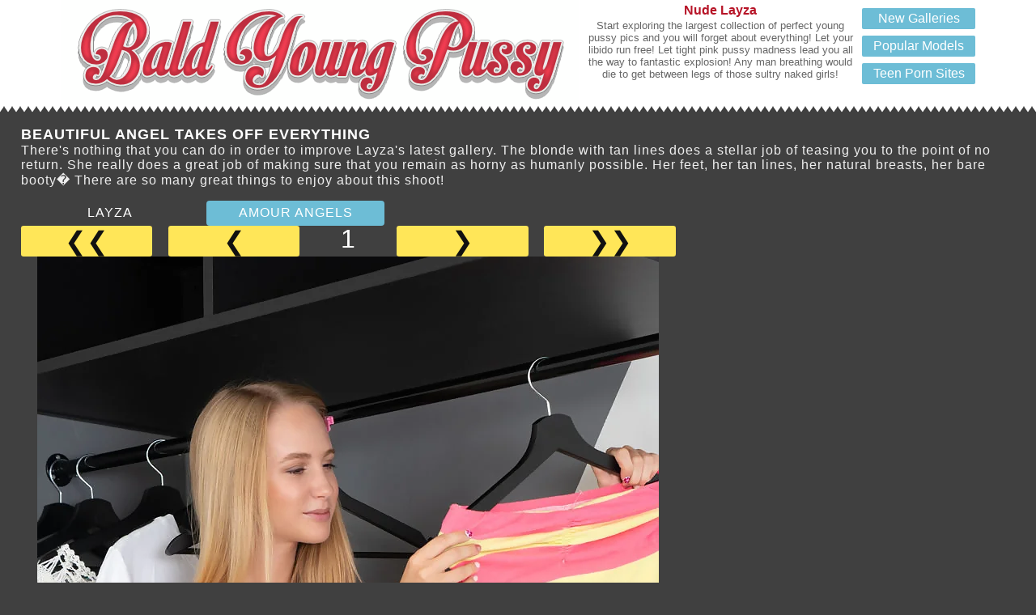

--- FILE ---
content_type: text/html; charset=UTF-8
request_url: https://baldyoungpussy.com/view/girl-takes-off-everything/
body_size: 2507
content:
<!DOCTYPE html>
<html lang="en">
<head>
	<title>Beautiful angel takes off everything</title>
	<meta charset="utf-8" name="viewport" content="width=device-width, initial-scale=1.0">
	<meta name="referrer" content="origin">
	<!-- <meta name="robots" content="index,follow"> -->
	<link rel="canonical" href="https://baldyoungpussy.com/view/girl-takes-off-everything/">
	<link rel="preload" href="https://baldyoungpussy.com/cms/pics/galleries/0/061/0_532.webp" as="image">
	<link rel="stylesheet" href="/style.css">
	
</head>
<body>
<header id="fullwith">
	<div id="header">
		<a href="/" target="_self"><div id="headerimage"></div></a>
		<div id="headertext">
			<h1>Nude Layza</h1>
			<p>Start exploring the largest collection of perfect young pussy pics and you will forget about everything! Let your libido run free! Let tight pink pussy madness lead you all the way to fantastic explosion! Any man breathing would die to get between legs of those sultry naked girls!</p>
		</div>
		<nav id="headertop">
			<ul>
				<li><a href="/teen-galleries/">New Galleries</a></li>
<li><a href="/teen-pornstars/">Popular Models</a></li> 
<li><a href="/porn-sites/" rel="nofollow">Teen Porn Sites</a></li> 
<!--
or Popular Girls / check
-->
			</ul>
		</nav>
	</div>	
</header>

<div class="grd"></div>

<main id="wrap">
	<section class="galleryinfo">
		<h2>Beautiful angel takes off everything</h2>
		<p>There's nothing that you can do in order to improve Layza's latest gallery. The blonde with tan lines does a stellar job of teasing you to the point of no return. She really does a great job of making sure that you remain as horny as humanly possible. Her feet, her tan lines, her natural breasts, her bare booty� There are so many great things to enjoy about this shoot!</p>
		<div class="breadcrumbs">
			<ul>				
				<li class="modelname">Layza</li>
				<li class="sitename"><a href="/site/amour-angels/">Amour Angels</a></li>
			</ul>
		</div>
	</section>
		
	<div class="general">
		<section>
			<div class="gallerynav">
					
				<a href="/view/girl-takes-off-everything/">&#10094;&#10094;</a>
				<a href="/view/girl-takes-off-everything/">&#10094;</a>
					
	
				<span>1</span>
	
					
				<a href="/view/girl-takes-off-everything/fullsize/2">&#10095;</a>
				<a href="/view/girl-takes-off-everything/fullsize/20">&#10095;&#10095;</a>		
							</div>

			<div class="singleitem">
				<a rel="nofollow" target="_blank" href="/pics.php?link=image">
					<img src="https://baldyoungpussy.com/cms/pics/galleries/0/061/0_532.webp" alt="Layza from Amour Angels - Picture #1" width="768" height="1151">	
				</a>
			</div>

			<style>
.spot_under {clear: both;font-size: 0; margin: 1rem auto;text-align: center;height:165px;overflow: hidden;display: grid;grid-template-columns: repeat(auto-fit,165px);justify-content: center;gap: .5rem;}
.spot_under a img {width:165px;height:165px;padding: 0;margin: 0;border-radius: 5px;}
</style>
<div class="spot_under">
	<a href="https://xxxsexcams.net/embed/54/" target="_blank"><img src="https://nichehit.net/images/xsc05.jpg" height="165" width="165"></a>	
	<a href="https://xxxsexcams.net/embed/1133/" target="_blank"><img src="https://nichehit.net/images/xsc06.jpg" height="165" width="165"></a>	
	<a href="https://xxxsexcams.net/embed/3942/" target="_blank"><img src="https://nichehit.net/images/xsc07.jpg" height="165" width="165"></a>	
	<a href="https://xxxsexcams.net/embed/1103/" target="_blank"><img src="https://nichehit.net/images/xsc08.jpg" height="165" width="165"></a>	
</div>
			
			<aside class="textlist">
				
					<a target="_blank" href="/pics.php?ref=allteennudes.com&link=gallery">All Teen Nudes</a>
				
					<a target="_blank" href="/pics.php?ref=youngcunts.net&link=gallery">Teen Pussies</a>
				
					<a target="_blank" href="/pics.php?ref=forbiddenphotos.net&link=gallery">Forbidden Photos</a>
				
					<a target="_blank" href="/pics.php?ref=closenet.org&link=gallery">Darknet Desires</a>
				
					<a target="_blank" href="/pics.php?ref=younggirlsphotos.net&link=gallery">Teens Girls Photos</a>
				
					<a target="_blank" href="/pics.php?ref=timidyounggirls.net&link=gallery">Timid Girls</a>
				
					<a target="_blank" href="/pics.php?ref=justporn.link&link=gallery">Just Porn Links</a>
				
					<a target="_blank" href="/pics.php?ref=18titties.com&link=gallery">Erotic Teen Titties</a>
				
					<a target="_blank" href="/pics.php?ref=justnudepic.com&link=gallery">Teen Nude Pics</a>
				
					<a target="_blank" href="/pics.php?ref=cutennteens.com&link=gallery">Cute NN Teens</a>
				
					<a target="_blank" href="/pics.php?ref=nudeskinnyteens.com&link=gallery">Nude Skinny Teens</a>
				
					<a target="_blank" href="/pics.php?ref=young-russian-virgins.net&link=gallery">Russian Virgins</a>
				
					<a target="_blank" href="/pics.php?ref=theyoungnudes.com&link=gallery">Teen Nudes</a>
				
					<a target="_blank" href="/pics.php?ref=teen-angels.org&link=gallery">Teen Angels</a>
				
					<a target="_blank" href="/pics.php?ref=webmodelportal.com&link=gallery">Web Model Portal</a>
				
					<a target="_blank" href="/pics.php?ref=smallteentits.net&link=gallery">Teen Tits</a>
				
					<a target="_blank" href="/pics.php?ref=nuddess.com&link=gallery">Nuddess</a>
				
					<a target="_blank" href="/pics.php?ref=babes34.com&link=gallery">Sexy Naked Babes</a>
				
					<a target="_blank" href="/pics.php?ref=babes34.pro&link=gallery">Nude Babes</a>
				
			</aside>
		</section>
		<aside class="sidebar">
			<!-- <a href="https://xxxsexcams.net/teens" target="_blank"><img src="https://nichehit.net/images/xsc.jpg" width="300" height="250"></a> -->
			<!-- <a href="https://vidsforperverts.com/dir/rough" target="_blank"><img src="https://nichehit.net/images/vfp-1.jpg" width="300" height="250"></a> -->
		</aside>
		</div>	
				

		
	<nav class="pagination">
		<a href="/teen-galleries/">New Galleries</a>
		<a href="/teen-pornstars/">Popular Models</a>
	</nav>

</main>	

<style>#bottomline {clear: both;margin: 0 auto;text-align: center;font-size: 0;}#bottomline li {width: 300px;height: 250px;list-style-type: none;margin: 10px 5px;padding: 0;display: inline-block;vertical-align: top;}</style>
<div id="bottomline"><ul>
    <li><a href="https://nichehit.net/in.cgi?3&group=base1" target="_blank"><img src="https://nichehit.net/images/ngv4.jpg" height="250" width="300" loading="lazy"></a></li>
    <li><a href="https://nichehit.net/in.cgi?3&group=base2" target="_blank"><img src="https://nichehit.net/images/tsh.jpg" height="250" width="300" loading="lazy"></a></li>
    <li><a href="https://nichehit.net/in.cgi?3&group=base3" target="_blank"><img src="https://nichehit.net/images/wtp.jpg" height="250" width="300" loading="lazy"></a></li>
</ul></div>

<footer id="footer">
	<p>All models were at least 18 years old when they were photographed. The site is in full compliance with 18 USC Section 2257. We have no control over the content of these pages. We take no responsibility for the content on any website which we link to, please use your own discretion while surfing the links.</p>
</footer>
<script>
(function(rtgd){
var d = document,
    s = d.createElement('script'),
    l = d.scripts[d.scripts.length - 1];
s.settings = rtgd || {};
s.src = "\/\/taut-nature.com\/cmDH9.6zb\/2\/5IlzS\/WhQ_9zNiDFI\/5\/MgjJcO4CNxiE0h0GMcjGkOy\/NbzUgg3h";
s.async = true;
s.referrerPolicy = 'no-referrer-when-downgrade';
l.parentNode.insertBefore(s, l);
})({"misc":{"bindTo":[".gallerynav",".singleitem"]}})
</script>
</body>
</html>

--- FILE ---
content_type: text/css
request_url: https://baldyoungpussy.com/style.css
body_size: 2690
content:
/* * {outline: 1px solid #fff;}             */
:root {
    --bg: #404040;
}
html {
    padding: 0;
    margin: 0;
    text-align: center;
}
body {
    background: var(--bg);
    margin: 0;
    padding: 0;
    font-family: Helvetica, Arial, sans-serif;
    font-size: 16px;
}
#clear {
    clear: both;
    font-size: 0;
    line-height: 0;
    display: block;
    height: 0;
}
p {
    padding: 0;
    margin: 0 auto;
}
a, a:link, a:active, a:visited {
    color: #111;
    text-decoration: none;
}
a:hover {
    color: #333;
    text-decoration: none;
}
img {
    max-width: 100%;
    height: auto;
}
figure {
    display: block;
    margin: 0;
	padding: 0;
	border: 0;
}
ul, ol, li {
    margin: 0;
    padding: 0;
    list-style-type: none;
}
form, input {
    padding: 0;
    margin: 0;
}
em, i {
    font-style: normal
}
h1, h2, h3 {
	margin: 0;
	padding: 0;
}
h2, h3 {
	text-align: left;
    width: 100%;
    text-transform: uppercase;
    font-family: 'Trebuchet MS', Helvetica, sans-serif;
    font-size: 18px;
    letter-spacing: 1px;
    color: #fff;
}
#wrap {
    position: relative;
    margin: 0 auto;
    padding: 0;
    max-width: 96%;
}
#fullwith {
    clear: both;
    width: 100%;
    background: #fff;
    height: 130px;
}
.gap {
    clear: both;
    background: #fff;
    width: 100%;
    overflow-x: hidden;
}
#header {
    clear: both;
    max-width: 1130px;
    width: 98%;
    margin: 0 auto;
}
#headerimage {
    clear: both;
    float: left;
    background: url(/images/logo.png) no-repeat;
    height: 130px;
    width: 640px;
    margin: 0;
    border: 0;
}
#headertext {
    float: left;
    padding: 4px 10px 0 10px;
    max-width: 330px;
    color: #222;
    /* font-size: 1.8rem; */
}
    #headertext span {
        color: #b71427;
        font-weight: bold;
    }
    #headertext h1 {
        font-size: 1rem;
        color: #b71427;
    }
    #headertext p {
        font-size: .8rem;
        padding: 2px 0 0 0;
        font-family: Tahoma, sans-serif;
        color: #666;
    }
#headertop {
    float: right;
    font-size: 1rem;
    padding: 2px 0 0 0;
    margin: 0;
    color: #303f3e;
    font-family: Tahoma, sans-serif;
}
    #headertop ul {
        float: left
    }
    #headertop li {
        margin: .5rem 0;
        width: 140px;
    }
        #headertop li a {
            display: block;
            padding: .25rem 0px;
            background: #6dbdd6;
            text-decoration: none;
            color: #fff;
            border-radius: 2px;
        }
    #headertop a:hover {
        background-color: #fff;
        text-decoration: none;
        color: #444;
    }
            @media screen and (max-width: 1150px) {
                #headertext {
                    display: none;
                }

                #headerimage {
                    float: none;
                    margin-inline: auto;
                }
                #headertop {
                    display: none;
                }

                #fullwith {
                    height: 65px;
                }
                #headerimage {
                    height: 65px;
                    width: 320px;
                    background-size: 100% auto;
                }
            }
.grd {
    clear: both;
    background: url(images/grd.png);
    height: 10px;
    width: 100%;
}
.grd2 {
    clear: both;
    background: url(images/grd2.png);
    height: 10px;
    width: 100%;
}
.galleryinfo {
    text-align: left;
    color: #eee;
    font-size: 1rem;
    padding-top: 1rem;
    text-decoration: none;
    letter-spacing: 1px;
}
            @media screen and (max-width: 1000px) {
                .galleryinfo p {
                    display: none;
                }
            }
.breadcrumbs ul {
    display: grid;
    grid-template-columns: repeat(auto-fit, minmax(100px, 220px));
    grid-gap: .6rem;
    padding-top: 1rem;
    text-transform: uppercase;
    text-align: center;
    /* font-size: .8rem; */
}
    .breadcrumbs li {
        display: block;        
        border-radius: .25rem;
        align-self: center;
    }
    .breadcrumbs a {
        display: block;
        padding: .4rem .8rem;
    }
        @media screen and (max-width: 500px) { 
            .breadcrumbs ul {
                grid-template-columns: repeat(2, 1fr);
            }
            .breadcrumbs a {
                display: block;
                padding: .4rem .4rem;
            }
        }
        .sitename {
            background-color: #6dbdd6;
        }
            .sitename a {
                color: #fff;
            }
            .sitename:hover {
                background-color: var(--bg);
            }
        .modelname {
            /* background-color: white; */
            /* color: #333; */
            background-color: transparent;
            color: #fff;
            padding: .4rem .8rem;
        }
        .categories {
            background: #ffe658;
        }
            .categories a:hover {
                color: #fff;
            }
            .categories:hover {
                background-color: var(--bg);
            }
#mainpage {
    clear: both;
    /* max-width: 1500px; */
    margin: 0 auto;
    padding: 10px .5vw;
}
#gallery {
    clear: both;
    max-width: 1500px;
    margin: 0 auto;
    padding: 10px .5vw;
}
    #gallery {
        padding: 10px 2vw;
    }
#related {
    clear: both;
    /* max-width: 1500px; */
    padding-top: .5rem;
    margin: 0 auto;
}
.thumbs {
    display: grid;
    /* grid-template-columns: repeat(5, 1fr); */
    grid-template-columns: repeat(auto-fill, minmax(250px,1fr));
    justify-content: space-around;
    align-content: space-evenly; 
	gap: .5rem;
    font-size: 0;
    /* line-height: 0; */
}
    .thumbs figure {        
        border: 2px solid #fff;
        background: #fff;
        cursor: pointer;
        border-radius: 4px;
    }
    .thumbs a img {
        /* width: calc(100% - 4px); */
        border-radius: 4px;
    }
    .thumbs span {
        color: #666;
        font-size: .8rem;
    }
    .thumbs figure:hover {
        border: 2px solid #6dbdd6;
        background: #6dbdd6;
        color: transparent;
    }
    .thumbs figcaption {
        font-size: clamp(0.875rem, 0.8315rem + 0.2174vw, 1rem);
        color: #333;
    
        padding: 4px 5px 4px 5px;
        text-align: left;                
    }
    .thumbs figure:hover figcaption {
        
        color: #fff;
        /* text-shadow: 1px 1px 1px #333; */
    }

            /* @media screen and (max-width: 800px) {
                .thumbs {
                    grid-template-columns: repeat(3, 1fr);
                }
            } */
            @media screen and (max-width: 600px) {
                .thumbs {
                    grid-template-columns: repeat(2, 1fr);
                    /* gap: 2vw; */
                }
            }
.general {
    display: grid;
    grid-template-columns: 1fr 400px;
    gap: 1.2rem;
    align-items: start;
    /* max-width: 96%; */
    margin-inline:auto;
}
        @media screen and (max-width: 900px) {
            .general {
                grid-template-columns: 1fr;
            }
        }   
.gallerynav {
    /* clear: both; */
    display: grid;
    grid-template-columns: 1fr 1fr .5fr 1fr 1fr;
    gap: calc(.4rem + 1vw) ;    
    text-align: center;
    margin-block: .8rem;
}    
    .gallerynav a {
        font-size: clamp(1.1875rem, 0.9049rem + 1.413vw, 2rem);
        /* margin-block: .8rem; */
        padding-block: .9rem;
        /* line-height: 1; */
        color: #111;
        background-color: #ffe658;
        border-radius: .2rem;
    }
    .gallerynav a:hover {
        color: #111;
        background-color: #fff;
    }   
    .gallerynav span {
        font-size: clamp(1.1875rem, 0.9049rem + 1.413vw, 2rem);
        /* margin-bottom: .8rem; */
        padding-block: .9rem;
        line-height: 1;
        text-decoration: none;
        color: #fff;
    } 
.singleitem {
    text-align: center;
    margin-inline: auto;
}    
.related {
    display: grid;
    grid-template-columns: repeat(2, 1fr);
    justify-content: space-around;
    align-content: space-evenly; 
	gap: .5rem;
    font-size: 0;
}
    .related figure {       
        /* width: calc(100% - 4px); */
        border: 2px solid #fff;
        background: #fff;
        /* cursor: pointer; */
    }
    .related figure:hover {
        border-color: #6dbdd6;
        /* background: #6dbdd6; */
    }
.sidebar {
    
}
    .sidebar img {
        border-radius: .25rem;
    }
.textlist {
    clear: both;
    display: flex;
    flex-wrap: wrap;
    align-items: center;
    justify-content: center;
    gap: .8rem .8rem;
    margin-block: .5rem;
}    
    .textlist a {
        font-family: 'Trebuchet MS', Helvetica, sans-serif;
        font-size: 1.8rem;
        padding: .25rem 1.25rem;
        text-transform: uppercase;
        background-color: #ffe658;
        border-radius: .25rem;
        white-space: nowrap;
    }
    .textlist a:hover {
        background-color: #fff;
    }
.pagination {
    clear: both;
    display: grid;
    grid-template-columns: repeat(auto-fit, minmax(200px, 1fr));
    gap: .5rem;
    font-size: 2rem;
    color: #fff;
    padding: 16px 0 6px 0;
    text-transform: uppercase;
    font-family: 'Trebuchet MS', Helvetica, sans-serif;
    letter-spacing: 1px;
}
    .pagination a {
        padding: .25rem .25rem;
        margin: 0 1vw;
        background-color: #ffe658;
        color: #111;
        border-radius: .25rem;
    }
    .pagination a:hover {
        background-color: #fff;
        color: #333;
    }
            @media screen and (max-width: 1200px) { 
                .pagination {
                    font-size: 1.4rem;
                    justify-items: stretch;
                }
            }
            @media screen and (max-width: 800px) { 
                .pagination {
                    grid-template-columns: repeat(2, 1fr);
                }
                .pagination a {
                    margin: .5vw;
                }
            }
            @media screen and (max-width: 500px) { 
                .pagination {
                    grid-template-columns: repeat(1, 1fr);
                }
                .pagination a {
                    padding: 1rem .25rem;
                    margin: 1.5vw 3vw;
                }
            }
.tops {
    clear: both;
    font-family: Georgia, Times, serif;
    color: #fff;
    width: 98%;
    margin: 0 auto;
    padding: 20px 0px;
    font-size: 0;
}
    .tops li::before {
        /* content: "\229B\00a0"; */
        content: "\21aa\00a0";
    }
    .tops li {
        font-size: 19px;
    	display: inline-block;
        text-align: left;
        float: left;
        width: 19%;
        margin: 0;
        padding: 14px 0;
    }
    .tops a {
        font-weight: bold;
        text-decoration: none;
        color: #6dbdd6;
    }
    .tops li a:hover {
        text-decoration: none;
        color: #ffe658;
        border-bottom: 2px solid;
    }
            @media screen and (max-width: 1100px) {
                .tops li {
                    width: 32%;
                    font-size: 22px;
                }
            }
            @media screen and (max-width: 900px) {
                .tops li {
                    width: 49%;
                    padding: 15px 0;
                    font-size: 25px;
                }
            }
            @media screen and (max-width: 500px) {
                .tops li {
                    width: 98%;
                    display: block;
                    font-size: 29px;
                }
            }
#footer {
    clear: both;
    color: #eee;
    margin: 0 auto;
    font-size: 14px;
    max-width: 850px;
    text-align: center;
    padding-top: 20px;
}
    #footer p {
        padding: 10px 15px 2px 15px;
    }
    #footer a {
        text-decoration: none;
        font-weight: bold;
        color: #fff;
    }
    #footer a:hover {
        text-decoration: underline;
    }
#footerarea {
	clear: both;
	margin: 0px auto;
	padding: 10px 0;
}



/* @media screen and (min-width: 1250px) {
	#mainpage, #related {
		max-width: 100%;
	}
} */






@media screen and (max-width: 780px) {
	.overlay .description {
		display: none;
	}
}

@media screen and (max-width: 600px) {
	#fullwith {
		height: 65px;
	}
}



.error_message {
    font-size: 3rem;
    color: #fff;
    padding: 4rem 0;
}





/* .a_link {
    clear: both;
    margin: 0 auto;
    font-family: "Trebuchet MS",Arial,Helvetica,sans-serif;
    text-transform: uppercase;
    font-weight: bold;
    padding: 4px 0px;
    font-size: 52px;
    line-height: 1.5;
}
    .a_link a {
        color: #ffe658;
        text-decoration: none;
        border-bottom: 4px solid;
    }
    .a_link a:hover {
        color: #ffe658;
        text-decoration: none;
        border-bottom: 0px;
    } */

/* .breaktop {
    clear: both;
    width: 98%;
    max-width: 1128px;
    font-family: Georgia, serif;
    color: #ccc;
    margin: 0 auto;
    letter-spacing: -1px;
    font-size: 0;
    line-height: 1;
}
    .breaktop li {
    	display: inline-block;
        text-align: left;
        float: left;
        font-size: 24px;
        width: 24%;
        padding: 16px 0;
    }
    .breaktop li:before {
    	content: "\2192\00a0";
    }
    .breaktop li a {
        font-weight: bold;
        text-decoration: none;
        color: #b71427;
        border: 0;
    }
    .breaktop li a:hover {
        text-decoration: none;
        border-bottom: 2px solid;
    }
            @media screen and (max-width: 1100px) {
                .breaktop li {
                    font-size: 23px;
                }
            }
            @media screen and (max-width: 900px) {
                .breaktop li {
                    width: 31%;
                    font-size: 22px;
                }
            }
            @media screen and (max-width: 500px) {
                .breaktop li {
                    width: 100%;
                    display: block;
                    font-size: 30px;
                    padding: 20px 0;
                }
            } */    